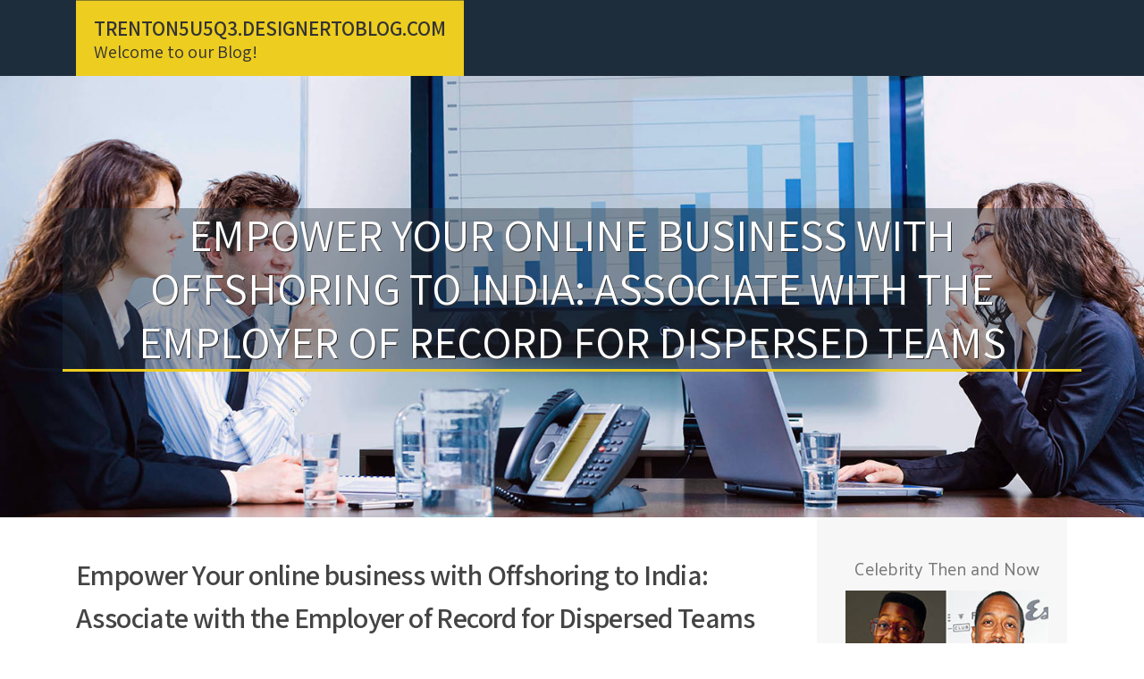

--- FILE ---
content_type: text/html; charset=UTF-8
request_url: https://trenton5u5q3.designertoblog.com/58679607/empower-your-online-business-with-offshoring-to-india-associate-with-the-employer-of-record-for-dispersed-teams
body_size: 5201
content:
<!DOCTYPE html>
<html lang="en-US"><head>
<meta charset="UTF-8">
<meta name="viewport" content="width=device-width, initial-scale=1">
<title>Empower Your online business with Offshoring to India: Associate with the Employer of Record for Dispersed Teams</title>

<script type="text/javascript" src="https://cdnjs.cloudflare.com/ajax/libs/jquery/3.3.1/jquery.min.js"></script>
<script type="text/javascript" src="https://media.designertoblog.com/blog/blog.js"></script>

<link rel="stylesheet" id="screenr-fonts-css" href="https://fonts.googleapis.com/css?family=Open%2BSans%3A400%2C300%2C300italic%2C400italic%2C600%2C600italic%2C700%2C700italic%7CMontserrat%3A400%2C700&amp;subset=latin%2Clatin-ext" type="text/css" media="all">
<link rel="stylesheet" href="https://cdnjs.cloudflare.com/ajax/libs/font-awesome/4.6.3/css/font-awesome.min.css">
<link rel="stylesheet" href="https://cdnjs.cloudflare.com/ajax/libs/twitter-bootstrap/4.0.0-alpha/css/bootstrap.min.css">
<link rel="stylesheet" id="screenr-style-css" href="https://media.designertoblog.com/blog/images/style.css" type="text/css" media="all">

<link href="https://media.designertoblog.com/favicon.ico" rel="shortcut icon" />

<link rel="canonical" href="https://trenton5u5q3.designertoblog.com/58679607/empower-your-online-business-with-offshoring-to-india-associate-with-the-employer-of-record-for-dispersed-teams" />
<style type="text/css">@media (min-width: 1200px) {.container {max-width:1140px}}  </style>
</head>

<body class="single single-post postid-4 single-format-standard has-site-title has-site-tagline header-layout-fixed">
<div id="page" class="site"> <a class="skip-link screen-reader-text" href="#content">Skip to content</a>
  <header id="masthead" class="site-header" role="banner">
    <div class="container">
      <div class="site-branding">
        <p class="site-title"><a href="/" style="font-size: 14px;">trenton5u5q3.designertoblog.com</a></p>
        <p class="site-description">Welcome to our Blog!</p>
      </div>
     
    </div>
  </header>
  <section id="page-header-cover" class="section-slider swiper-slider fixed has-image">
    <div class="swiper-container swiper-container-horizontal" data-autoplay="0" style="top: 0px;">
      <div class="swiper-wrapper">
        <div class="swiper-slide slide-align-center activated swiper-slide-active" style="background-image: url('https://media.designertoblog.com/blog/images/img09.jpg'); ">
          <div class="swiper-slide-intro" style="opacity: 1;">
            <div class="swiper-intro-inner" style="padding-top: 13%; padding-bottom: 13%; margin-top: 0px;">
              <h2 class="swiper-slide-heading">Empower Your online business with Offshoring to India: Associate with the Employer of Record for Dispersed Teams</h2>
            </div>
          </div>
          <div class="overlay" style="opacity: 0.45;"></div>
        </div>
      </div>
    </div>
  </section>
  <div id="content" class="site-content">
    <div id="content-inside" class="container right-sidebar">
<div id="primary" class="content-area">
<main id="main" class="site-main" role="main">
   
<article class="post type-post status-publish format-standard hentry category-uncategorized">
  <header class="entry-header">
    <h1 class="entry-title">
      Empower Your online business with Offshoring to India: Associate with the Employer of Record for Dispersed Teams    </h1>
    <div class="entry-meta"> <span class="posted-on"><i aria-hidden="true" class="fa fa-clock-o"></i>
    <a href="#" rel="bookmark"><time class="entry-date published updated">May 22, 2024</time></a>
    </span><span class="meta-cate">Category: <a href="#">Blog</a></span> </div>
  </header>

  <div class="entry-content">
Building a distant crew holds huge probable for firms looking for to scale, innovate, and prosper in the present dynamic global landscape. Having said that, navigating the complexities of remote function and dispersed teams could be difficult with no appropriate partner by your facet. At our organization, we believe that the whole process of developing your distant crew should be uncomplicated, fascinating, and empowering. That's why we provide offshoring solutions to India, empowering corporations with Expense savings, use of top expertise, and also the guidance of an employer of history.<br><br>Why Offshore to India?<br><br>Offshoring to India is becoming increasingly common among corporations throughout the world, and forever explanation. India offers a extensive pool of highly qualified experts throughout numerous industries, which include technologies, finance, Health care, and much more. By tapping into this expertise pool, businesses can entry expertise and abilities that may be constrained or unavailable of their neighborhood marketplaces.<br><br>Company Charge Financial savings<br><br>Among the list of most significant benefits of offshoring to India is the likely for sizeable Expense price savings. Labor expenses in India are generally reduced compared to several Western nations around the world, enabling enterprises to attain considerable savings on salaries, overheads, and operational bills. This Expense gain enables firms to allocate means much more successfully, reinvest savings into progress initiatives, and enrich their competitive edge out there.<br><br>Usage of Distributed Teams<br><br>Offshoring to India allows enterprises to construct dispersed groups comprised of highly competent industry experts working remotely from different spots. Distributed teams offer you adaptability, agility, and scalability, allowing organizations <a href="http://www.blackpiano.co.uk">distributed team</a> to scale their functions fast and adapt to altering market place disorders. With the right infrastructure and engineering set up, dispersed teams can collaborate successfully, push innovation, and produce exceptional outcomes irrespective of geographical boundaries.<br><br>Employer of Report Services<br><br>Navigating the legal, regulatory, and administrative needs of choosing distant employees inside a international place is often complex and time-consuming. That's in which an employer of file (EOR) is available in. An EOR functions as a trusted spouse, dealing with all areas of work compliance, payroll processing, tax obligations, and HR administration on behalf of companies functioning in international marketplaces.<br><br>By partnering with an EOR in India, organizations can streamline their offshoring initiatives, mitigate compliance pitfalls, and concentration on their own Main objectives without the burden of administrative duties. An EOR makes sure that remote personnel are employed, onboarded, and managed in whole compliance with area laws and regulations, supplying comfort and guaranteeing a seamless practical experience for both equally businesses and workforce.<br><br>Empower Your Business with Offshoring to India<br><br>Offshoring to India provides businesses a strategic advantage in today's competitive company landscape. By leveraging India's talent pool, organizations can entry prime-tier industry experts, realize Price tag price savings, and build distributed teams that drive development and innovation. Partnering with the employer of document simplifies the entire process of selecting and controlling remote personnel, guaranteeing compliance and enabling firms to target the things they do finest.<br><br>At our corporation, we have been dedicated to empowering corporations with offshoring alternatives to India. Regardless if you are aiming to develop your staff, lower expenditures, or boost your world wide existence, we offer the skills, assist, and assets you must do well. Allow us to be your trustworthy companion in your journey to building a remote team that fuels your business advancement and achievements.<br><br>Keywords: offshoring to India, business enterprise Price tag price savings, dispersed staff, employer of report  </div>
  
  <footer class="entry-footer">
  <a href="https://remove.backlinks.live" target="_blank"><span class="meta-nav"></span>Report this page</a>
  </footer>
</article>

<div class="mfp-hide"><a href="https://judahidzuo.designertoblog.com/70856199/veckans-erbjudanden-willys-Öob-dollarstore-och-mer">1</a><a href="https://judahidzuo.designertoblog.com/70856198/being-familiar-with-website-design-and-digital-organizations-in-straightforward-text">2</a><a href="https://miriamnplt870339.designertoblog.com/70856197/regrettably-i-cannot-fulfill-your-request">3</a><a href="https://abeljkth196556.designertoblog.com/70856196/film-hire-nyc-your-go-to-destination">4</a><a href="https://kostenlosepornos88876.designertoblog.com/70856195/schickes-fickvideo-mit-tabuloser-hure">5</a><a href="https://collin7wd60.designertoblog.com/70856194/대한민국-최고의-먹튀검증사이트-먹튀폴리스">6</a><a href="https://dantepemua.designertoblog.com/70856193/link-tải-hit-club-chính-chủ-android-ios-mới-nhất-2026">7</a><a href="https://safiyaoscp175830.designertoblog.com/70856192/navigating-criminal-accusations">8</a><a href="https://judahidzuo.designertoblog.com/70856191/bespoke-tailoring-a-go-well-with-that-truly-feels-like-yours">9</a><a href="https://judahidzuo.designertoblog.com/70856190/an-easy-and-genuine-information-to-juice-cleanses-and-liver-treatment">10</a><a href="https://judahidzuo.designertoblog.com/70856189/nagy-fatál-konyhája-tradicionális-magyar-Ételek-budapest-szívében">11</a><a href="https://lararuql511094.designertoblog.com/70856188/toto911">12</a><a href="https://reencuadre74297.designertoblog.com/70856187/a-review-of-reencuadre">13</a><a href="https://emilianojyoc47036.designertoblog.com/70856186/disability-tax-credit-refund-canada">14</a><a href="https://judahidzuo.designertoblog.com/70856185/a-simple-guidebook-to-cannabis-dispensaries-in-washington-dc">15</a></div>

<div id="comments" class="comments-area">
  <div id="respond" class="comment-respond">
    <h3 id="reply-title" class="comment-reply-title">Leave a Reply <small><a rel="nofollow" id="cancel-comment-reply-link" href="#respond" style="display:none;">Cancel reply</a></small></h3>
    <form action="" method="post" id="commentform" class="comment-form" novalidate>
      <p class="comment-notes"><span id="email-notes">Your email address will not be published.</span> Required fields are marked <span class="required">*</span></p>
      <p class="comment-form-comment">
        <label for="comment">Comment</label>
        <textarea id="comment" name="comment" cols="45" rows="8" maxlength="65525" aria-required="true" required></textarea>
      </p>
      <p class="comment-form-author">
        <label for="author">Name <span class="required">*</span></label>
        <input id="author" name="author" type="text" value="" size="30" maxlength="245" aria-required="true" required="required">
      </p>
      <p class="comment-form-email">
        <label for="email">Email <span class="required">*</span></label>
        <input id="email" name="email" type="email" value="" size="30" maxlength="100" aria-describedby="email-notes" aria-required="true" required="required">
      </p>
      <p class="comment-form-url">
        <label for="url">Website</label>
        <input id="url" name="url" type="url" value="" size="30" maxlength="200">
      </p>
      <p class="form-submit">
        <input name="submit" type="submit" id="submit" class="submit" value="Post Comment">
        <input type="hidden" name="comment_post_ID" value="4" id="comment_post_ID">
        <input type="hidden" name="comment_parent" id="comment_parent" value="0">
      </p>
    </form>
  </div>
 
</div></main>
</div>

<div id="secondary" class="widget-area sidebar" role="complementary">
<section id="search-2" class="widget widget_search">
  <form role="search" method="get" class="search-form" action="">
    <label> <span class="screen-reader-text">Search for:</span>
      <input type="search" class="search-field" placeholder="Search …" value="" name="s">
    </label>
    <input type="submit" class="search-submit" value="Search">
  </form>
</section>
<section id="recent-posts-2" class="widget widget_recent_entries">
  <h2 class="widget-title">Links</h2>
  <ul>
    <li><a href="https://designertoblog.com/login">Log in</a></li>
    <li><a href="/">Homepage</a></li>
    <li><a href="https://designertoblog.com">Start page</a></li>
    <li><a href="https://designertoblog.com/signup">Start your own blog</a></li>
    <li><a href="https://designertoblog.com/signup">Start your own blog</a></li>
    <li><a href="https://remove.backlinks.live" target="_blank">Report this page</a></li>
  </ul>
</section>
<section id="recent-comments-2" class="widget widget_recent_comments">
  <h2 class="widget-title">Visitors</h2>
  <ul id="recentcomments">
    <li class="recentcomments">622 Visitors</li>
  </ul>
</section>
<section id="archives-2" class="widget widget_archive">
  <h2 class="widget-title">Archives</h2>
  <ul>
    <li><a href="/">2026</a></li>
  </ul>
</section>
<section id="categories-2" class="widget widget_categories">
  <h2 class="widget-title">Categories</h2>
  <ul>
    <li class="cat-item cat-item-1"><a href="#">Blog</a> </li>
  </ul>
</section>
<section id="meta-2" class="widget widget_meta">
  <h2 class="widget-title">Meta</h2>
  <ul>
    <li><a href="https://designertoblog.com/login">Log in</a></li>
    <li><a href="#">Entries <abbr title="Really Simple Syndication">RSS</abbr></a></li>
    <li><a href="#">Comments <abbr title="Really Simple Syndication">RSS</abbr></a></li>
    <li><a href="#">WordPress</a></li>
  </ul>
  <span style="width:100px; display:none; height:100px; "><a href="https://designertoblog.com/new-posts?1">1</a><a href="https://designertoblog.com/new-posts?2">2</a><a href="https://designertoblog.com/new-posts?3">3</a><a href="https://designertoblog.com/new-posts?4">4</a><a href="https://designertoblog.com/new-posts?5">5</a></span>
  <span style="display: none;"><a href="https://designertoblog.com/forum">forum</a></span>
</section>
</div>
      
    </div>
  </div>
  
<footer id="colophon" class="site-footer">
<div class=" site-info">
  <div class="container">
    <div class="site-copyright"> Copyright © 2026 <a href="https://designertoblog.com" rel="home">designertoblog.com</a>. All Rights Reserved. </div>
    <div class="theme-info"> <a href="https://designertoblog.com/contact" style="margin-right:50px;">Contact Us</a> Theme by FameThemes</div>
  </div>
</div>
</footer>
</div>

<script defer src="https://static.cloudflareinsights.com/beacon.min.js/vcd15cbe7772f49c399c6a5babf22c1241717689176015" integrity="sha512-ZpsOmlRQV6y907TI0dKBHq9Md29nnaEIPlkf84rnaERnq6zvWvPUqr2ft8M1aS28oN72PdrCzSjY4U6VaAw1EQ==" data-cf-beacon='{"version":"2024.11.0","token":"838e31782a64483aa0f5f8991bc98a34","r":1,"server_timing":{"name":{"cfCacheStatus":true,"cfEdge":true,"cfExtPri":true,"cfL4":true,"cfOrigin":true,"cfSpeedBrain":true},"location_startswith":null}}' crossorigin="anonymous"></script>
</body>
</html>